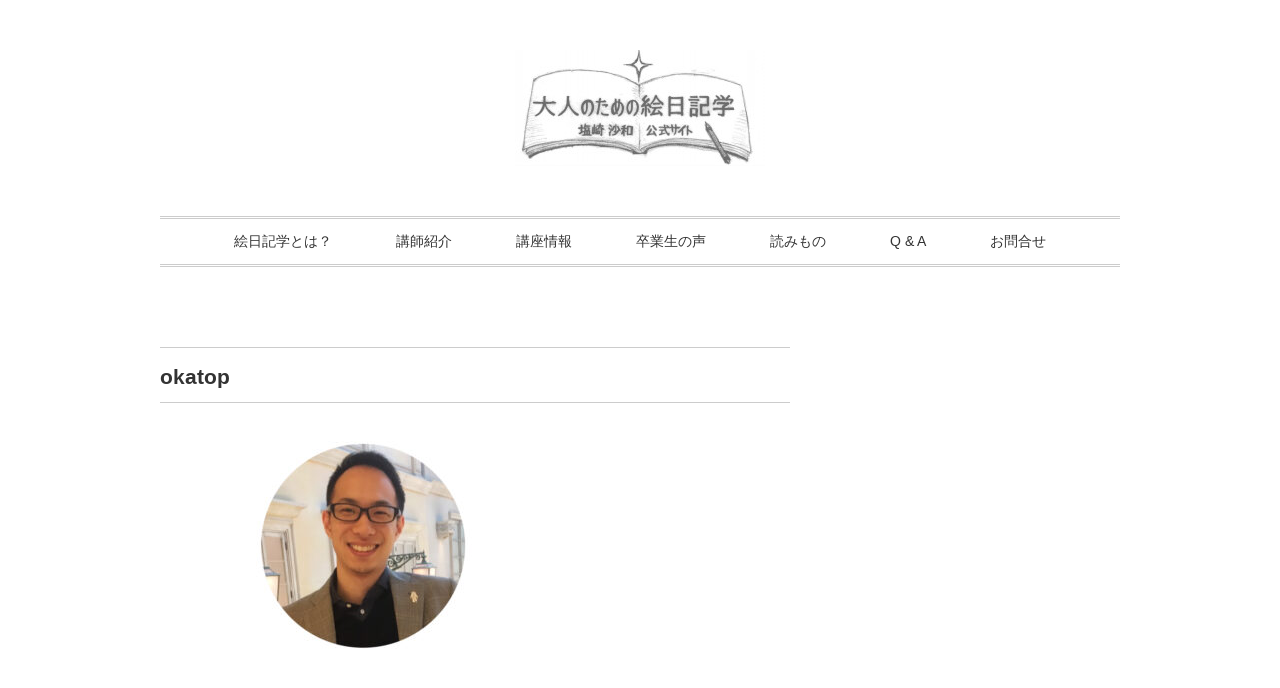

--- FILE ---
content_type: text/html; charset=UTF-8
request_url: https://enikki-gaku.com/archives/5326/okatop
body_size: 25700
content:
<!DOCTYPE html>
<html dir="ltr" lang="ja" prefix="og: https://ogp.me/ns#">
<head>

<meta charset="utf-8">
<meta name="viewport" content="width=device-width, initial-scale=1.0">
<link rel="stylesheet" href="https://enikki-gaku.com/wp-content/themes/ultrarocketman/responsive.css" type="text/css" media="screen, print" />
<link rel="stylesheet" href="https://enikki-gaku.com/wp-content/themes/ultrarocketman/style.css" type="text/css" media="screen, print" />
<link rel="alternate" type="application/atom+xml" title="自分を持った大人になる【絵日記学】公式サイト Atom Feed" href="https://enikki-gaku.com/feed/atom" />
<link rel="alternate" type="application/rss+xml" title="自分を持った大人になる【絵日記学】公式サイト RSS Feed" href="https://enikki-gaku.com/feed" />
<!--[if lt IE 9]>
<script src="http://html5shiv.googlecode.com/svn/trunk/html5.js"></script>
<![endif]-->

		<!-- All in One SEO 4.9.3 - aioseo.com -->
		<title>okatop | 自分を持った大人になる【絵日記学】公式サイト</title>
	<meta name="robots" content="max-image-preview:large" />
	<meta name="author" content="管理人"/>
	<meta name="google-site-verification" content="ue_JP3oFrwJ-yndtQJjSRd4QRG9N0X3zDnMBIggSRdA" />
	<link rel="canonical" href="https://enikki-gaku.com/archives/5326/okatop" />
	<meta name="generator" content="All in One SEO (AIOSEO) 4.9.3" />
		<meta property="og:locale" content="ja_JP" />
		<meta property="og:site_name" content="大人のための絵日記学　～塩崎沙和（シオザキサワ）公式サイト～" />
		<meta property="og:type" content="article" />
		<meta property="og:title" content="okatop | 自分を持った大人になる【絵日記学】公式サイト" />
		<meta property="og:url" content="https://enikki-gaku.com/archives/5326/okatop" />
		<meta property="fb:app_id" content="2729672810597433" />
		<meta property="fb:admins" content="sawa.shiozaki" />
		<meta property="og:image" content="https://enikki-gaku.com/wp-content/uploads/2020/07/top7.png" />
		<meta property="og:image:secure_url" content="https://enikki-gaku.com/wp-content/uploads/2020/07/top7.png" />
		<meta property="article:published_time" content="2021-03-02T03:47:35+00:00" />
		<meta property="article:modified_time" content="2021-03-02T03:47:35+00:00" />
		<meta name="twitter:card" content="summary" />
		<meta name="twitter:title" content="okatop | 自分を持った大人になる【絵日記学】公式サイト" />
		<meta name="twitter:image" content="https://enikki-gaku.com/wp-content/uploads/2020/07/top7.png" />
		<script type="application/ld+json" class="aioseo-schema">
			{"@context":"https:\/\/schema.org","@graph":[{"@type":"BreadcrumbList","@id":"https:\/\/enikki-gaku.com\/archives\/5326\/okatop#breadcrumblist","itemListElement":[{"@type":"ListItem","@id":"https:\/\/enikki-gaku.com#listItem","position":1,"name":"\u30db\u30fc\u30e0","item":"https:\/\/enikki-gaku.com","nextItem":{"@type":"ListItem","@id":"https:\/\/enikki-gaku.com\/archives\/5326\/okatop#listItem","name":"okatop"}},{"@type":"ListItem","@id":"https:\/\/enikki-gaku.com\/archives\/5326\/okatop#listItem","position":2,"name":"okatop","previousItem":{"@type":"ListItem","@id":"https:\/\/enikki-gaku.com#listItem","name":"\u30db\u30fc\u30e0"}}]},{"@type":"ItemPage","@id":"https:\/\/enikki-gaku.com\/archives\/5326\/okatop#itempage","url":"https:\/\/enikki-gaku.com\/archives\/5326\/okatop","name":"okatop | \u81ea\u5206\u3092\u6301\u3063\u305f\u5927\u4eba\u306b\u306a\u308b\u3010\u7d75\u65e5\u8a18\u5b66\u3011\u516c\u5f0f\u30b5\u30a4\u30c8","inLanguage":"ja","isPartOf":{"@id":"https:\/\/enikki-gaku.com\/#website"},"breadcrumb":{"@id":"https:\/\/enikki-gaku.com\/archives\/5326\/okatop#breadcrumblist"},"author":{"@id":"https:\/\/enikki-gaku.com\/archives\/author\/sawa#author"},"creator":{"@id":"https:\/\/enikki-gaku.com\/archives\/author\/sawa#author"},"datePublished":"2021-03-02T12:47:35+09:00","dateModified":"2021-03-02T12:47:35+09:00"},{"@type":"Organization","@id":"https:\/\/enikki-gaku.com\/#organization","name":"\u30e2\u30fc\u30f3\u30ac\u30fc\u30bf","description":"\u65e5\u8a18\u3067\u898b\u3064\u3051\u308b\u5927\u4eba\u306e\u81ea\u5206\u306e\u30a2\u30a4\u30c7\u30f3\u30c6\u30a3\u30c6\u30a3","url":"https:\/\/enikki-gaku.com\/","telephone":"+819044202108","logo":{"@type":"ImageObject","url":"https:\/\/enikki-gaku.com\/wp-content\/uploads\/2022\/04\/cropped-6daaf29bcc1317536eb235abd756caed.png","@id":"https:\/\/enikki-gaku.com\/archives\/5326\/okatop\/#organizationLogo","width":512,"height":512,"caption":"\u7d75\u65e5\u8a18\u5b66\u30ed\u30b4"},"image":{"@id":"https:\/\/enikki-gaku.com\/archives\/5326\/okatop\/#organizationLogo"}},{"@type":"Person","@id":"https:\/\/enikki-gaku.com\/archives\/author\/sawa#author","url":"https:\/\/enikki-gaku.com\/archives\/author\/sawa","name":"\u7ba1\u7406\u4eba","image":{"@type":"ImageObject","@id":"https:\/\/enikki-gaku.com\/archives\/5326\/okatop#authorImage","url":"https:\/\/secure.gravatar.com\/avatar\/57abd4cd8018d9c4a5c29608383e9ec2?s=96&d=mm&r=g","width":96,"height":96,"caption":"\u7ba1\u7406\u4eba"}},{"@type":"WebSite","@id":"https:\/\/enikki-gaku.com\/#website","url":"https:\/\/enikki-gaku.com\/","name":"\u5fc3\u3092\u6574\u3048\u81ea\u5206\u3092\u898b\u3064\u3051\u308b\u3010\u7d75\u65e5\u8a18\u5b66\u3011\u516c\u5f0f\u30b5\u30a4\u30c8","description":"\u65e5\u8a18\u3067\u898b\u3064\u3051\u308b\u5927\u4eba\u306e\u81ea\u5206\u306e\u30a2\u30a4\u30c7\u30f3\u30c6\u30a3\u30c6\u30a3","inLanguage":"ja","publisher":{"@id":"https:\/\/enikki-gaku.com\/#organization"}}]}
		</script>
		<!-- All in One SEO -->

<link rel='dns-prefetch' href='//ajax.googleapis.com' />
<link rel='dns-prefetch' href='//webfonts.sakura.ne.jp' />
<script type="text/javascript">
window._wpemojiSettings = {"baseUrl":"https:\/\/s.w.org\/images\/core\/emoji\/14.0.0\/72x72\/","ext":".png","svgUrl":"https:\/\/s.w.org\/images\/core\/emoji\/14.0.0\/svg\/","svgExt":".svg","source":{"concatemoji":"https:\/\/enikki-gaku.com\/wp-includes\/js\/wp-emoji-release.min.js?ver=6.2.8"}};
/*! This file is auto-generated */
!function(e,a,t){var n,r,o,i=a.createElement("canvas"),p=i.getContext&&i.getContext("2d");function s(e,t){p.clearRect(0,0,i.width,i.height),p.fillText(e,0,0);e=i.toDataURL();return p.clearRect(0,0,i.width,i.height),p.fillText(t,0,0),e===i.toDataURL()}function c(e){var t=a.createElement("script");t.src=e,t.defer=t.type="text/javascript",a.getElementsByTagName("head")[0].appendChild(t)}for(o=Array("flag","emoji"),t.supports={everything:!0,everythingExceptFlag:!0},r=0;r<o.length;r++)t.supports[o[r]]=function(e){if(p&&p.fillText)switch(p.textBaseline="top",p.font="600 32px Arial",e){case"flag":return s("\ud83c\udff3\ufe0f\u200d\u26a7\ufe0f","\ud83c\udff3\ufe0f\u200b\u26a7\ufe0f")?!1:!s("\ud83c\uddfa\ud83c\uddf3","\ud83c\uddfa\u200b\ud83c\uddf3")&&!s("\ud83c\udff4\udb40\udc67\udb40\udc62\udb40\udc65\udb40\udc6e\udb40\udc67\udb40\udc7f","\ud83c\udff4\u200b\udb40\udc67\u200b\udb40\udc62\u200b\udb40\udc65\u200b\udb40\udc6e\u200b\udb40\udc67\u200b\udb40\udc7f");case"emoji":return!s("\ud83e\udef1\ud83c\udffb\u200d\ud83e\udef2\ud83c\udfff","\ud83e\udef1\ud83c\udffb\u200b\ud83e\udef2\ud83c\udfff")}return!1}(o[r]),t.supports.everything=t.supports.everything&&t.supports[o[r]],"flag"!==o[r]&&(t.supports.everythingExceptFlag=t.supports.everythingExceptFlag&&t.supports[o[r]]);t.supports.everythingExceptFlag=t.supports.everythingExceptFlag&&!t.supports.flag,t.DOMReady=!1,t.readyCallback=function(){t.DOMReady=!0},t.supports.everything||(n=function(){t.readyCallback()},a.addEventListener?(a.addEventListener("DOMContentLoaded",n,!1),e.addEventListener("load",n,!1)):(e.attachEvent("onload",n),a.attachEvent("onreadystatechange",function(){"complete"===a.readyState&&t.readyCallback()})),(e=t.source||{}).concatemoji?c(e.concatemoji):e.wpemoji&&e.twemoji&&(c(e.twemoji),c(e.wpemoji)))}(window,document,window._wpemojiSettings);
</script>
<style type="text/css">
img.wp-smiley,
img.emoji {
	display: inline !important;
	border: none !important;
	box-shadow: none !important;
	height: 1em !important;
	width: 1em !important;
	margin: 0 0.07em !important;
	vertical-align: -0.1em !important;
	background: none !important;
	padding: 0 !important;
}
</style>
	<link rel='stylesheet' id='wp-block-library-css' href='https://enikki-gaku.com/wp-includes/css/dist/block-library/style.min.css?ver=6.2.8' type='text/css' media='all' />
<link rel='stylesheet' id='aioseo/css/src/vue/standalone/blocks/table-of-contents/global.scss-css' href='https://enikki-gaku.com/wp-content/plugins/all-in-one-seo-pack/dist/Lite/assets/css/table-of-contents/global.e90f6d47.css?ver=4.9.3' type='text/css' media='all' />
<link rel='stylesheet' id='classic-theme-styles-css' href='https://enikki-gaku.com/wp-includes/css/classic-themes.min.css?ver=6.2.8' type='text/css' media='all' />
<style id='global-styles-inline-css' type='text/css'>
body{--wp--preset--color--black: #000000;--wp--preset--color--cyan-bluish-gray: #abb8c3;--wp--preset--color--white: #ffffff;--wp--preset--color--pale-pink: #f78da7;--wp--preset--color--vivid-red: #cf2e2e;--wp--preset--color--luminous-vivid-orange: #ff6900;--wp--preset--color--luminous-vivid-amber: #fcb900;--wp--preset--color--light-green-cyan: #7bdcb5;--wp--preset--color--vivid-green-cyan: #00d084;--wp--preset--color--pale-cyan-blue: #8ed1fc;--wp--preset--color--vivid-cyan-blue: #0693e3;--wp--preset--color--vivid-purple: #9b51e0;--wp--preset--gradient--vivid-cyan-blue-to-vivid-purple: linear-gradient(135deg,rgba(6,147,227,1) 0%,rgb(155,81,224) 100%);--wp--preset--gradient--light-green-cyan-to-vivid-green-cyan: linear-gradient(135deg,rgb(122,220,180) 0%,rgb(0,208,130) 100%);--wp--preset--gradient--luminous-vivid-amber-to-luminous-vivid-orange: linear-gradient(135deg,rgba(252,185,0,1) 0%,rgba(255,105,0,1) 100%);--wp--preset--gradient--luminous-vivid-orange-to-vivid-red: linear-gradient(135deg,rgba(255,105,0,1) 0%,rgb(207,46,46) 100%);--wp--preset--gradient--very-light-gray-to-cyan-bluish-gray: linear-gradient(135deg,rgb(238,238,238) 0%,rgb(169,184,195) 100%);--wp--preset--gradient--cool-to-warm-spectrum: linear-gradient(135deg,rgb(74,234,220) 0%,rgb(151,120,209) 20%,rgb(207,42,186) 40%,rgb(238,44,130) 60%,rgb(251,105,98) 80%,rgb(254,248,76) 100%);--wp--preset--gradient--blush-light-purple: linear-gradient(135deg,rgb(255,206,236) 0%,rgb(152,150,240) 100%);--wp--preset--gradient--blush-bordeaux: linear-gradient(135deg,rgb(254,205,165) 0%,rgb(254,45,45) 50%,rgb(107,0,62) 100%);--wp--preset--gradient--luminous-dusk: linear-gradient(135deg,rgb(255,203,112) 0%,rgb(199,81,192) 50%,rgb(65,88,208) 100%);--wp--preset--gradient--pale-ocean: linear-gradient(135deg,rgb(255,245,203) 0%,rgb(182,227,212) 50%,rgb(51,167,181) 100%);--wp--preset--gradient--electric-grass: linear-gradient(135deg,rgb(202,248,128) 0%,rgb(113,206,126) 100%);--wp--preset--gradient--midnight: linear-gradient(135deg,rgb(2,3,129) 0%,rgb(40,116,252) 100%);--wp--preset--duotone--dark-grayscale: url('#wp-duotone-dark-grayscale');--wp--preset--duotone--grayscale: url('#wp-duotone-grayscale');--wp--preset--duotone--purple-yellow: url('#wp-duotone-purple-yellow');--wp--preset--duotone--blue-red: url('#wp-duotone-blue-red');--wp--preset--duotone--midnight: url('#wp-duotone-midnight');--wp--preset--duotone--magenta-yellow: url('#wp-duotone-magenta-yellow');--wp--preset--duotone--purple-green: url('#wp-duotone-purple-green');--wp--preset--duotone--blue-orange: url('#wp-duotone-blue-orange');--wp--preset--font-size--small: 13px;--wp--preset--font-size--medium: 20px;--wp--preset--font-size--large: 36px;--wp--preset--font-size--x-large: 42px;--wp--preset--spacing--20: 0.44rem;--wp--preset--spacing--30: 0.67rem;--wp--preset--spacing--40: 1rem;--wp--preset--spacing--50: 1.5rem;--wp--preset--spacing--60: 2.25rem;--wp--preset--spacing--70: 3.38rem;--wp--preset--spacing--80: 5.06rem;--wp--preset--shadow--natural: 6px 6px 9px rgba(0, 0, 0, 0.2);--wp--preset--shadow--deep: 12px 12px 50px rgba(0, 0, 0, 0.4);--wp--preset--shadow--sharp: 6px 6px 0px rgba(0, 0, 0, 0.2);--wp--preset--shadow--outlined: 6px 6px 0px -3px rgba(255, 255, 255, 1), 6px 6px rgba(0, 0, 0, 1);--wp--preset--shadow--crisp: 6px 6px 0px rgba(0, 0, 0, 1);}:where(.is-layout-flex){gap: 0.5em;}body .is-layout-flow > .alignleft{float: left;margin-inline-start: 0;margin-inline-end: 2em;}body .is-layout-flow > .alignright{float: right;margin-inline-start: 2em;margin-inline-end: 0;}body .is-layout-flow > .aligncenter{margin-left: auto !important;margin-right: auto !important;}body .is-layout-constrained > .alignleft{float: left;margin-inline-start: 0;margin-inline-end: 2em;}body .is-layout-constrained > .alignright{float: right;margin-inline-start: 2em;margin-inline-end: 0;}body .is-layout-constrained > .aligncenter{margin-left: auto !important;margin-right: auto !important;}body .is-layout-constrained > :where(:not(.alignleft):not(.alignright):not(.alignfull)){max-width: var(--wp--style--global--content-size);margin-left: auto !important;margin-right: auto !important;}body .is-layout-constrained > .alignwide{max-width: var(--wp--style--global--wide-size);}body .is-layout-flex{display: flex;}body .is-layout-flex{flex-wrap: wrap;align-items: center;}body .is-layout-flex > *{margin: 0;}:where(.wp-block-columns.is-layout-flex){gap: 2em;}.has-black-color{color: var(--wp--preset--color--black) !important;}.has-cyan-bluish-gray-color{color: var(--wp--preset--color--cyan-bluish-gray) !important;}.has-white-color{color: var(--wp--preset--color--white) !important;}.has-pale-pink-color{color: var(--wp--preset--color--pale-pink) !important;}.has-vivid-red-color{color: var(--wp--preset--color--vivid-red) !important;}.has-luminous-vivid-orange-color{color: var(--wp--preset--color--luminous-vivid-orange) !important;}.has-luminous-vivid-amber-color{color: var(--wp--preset--color--luminous-vivid-amber) !important;}.has-light-green-cyan-color{color: var(--wp--preset--color--light-green-cyan) !important;}.has-vivid-green-cyan-color{color: var(--wp--preset--color--vivid-green-cyan) !important;}.has-pale-cyan-blue-color{color: var(--wp--preset--color--pale-cyan-blue) !important;}.has-vivid-cyan-blue-color{color: var(--wp--preset--color--vivid-cyan-blue) !important;}.has-vivid-purple-color{color: var(--wp--preset--color--vivid-purple) !important;}.has-black-background-color{background-color: var(--wp--preset--color--black) !important;}.has-cyan-bluish-gray-background-color{background-color: var(--wp--preset--color--cyan-bluish-gray) !important;}.has-white-background-color{background-color: var(--wp--preset--color--white) !important;}.has-pale-pink-background-color{background-color: var(--wp--preset--color--pale-pink) !important;}.has-vivid-red-background-color{background-color: var(--wp--preset--color--vivid-red) !important;}.has-luminous-vivid-orange-background-color{background-color: var(--wp--preset--color--luminous-vivid-orange) !important;}.has-luminous-vivid-amber-background-color{background-color: var(--wp--preset--color--luminous-vivid-amber) !important;}.has-light-green-cyan-background-color{background-color: var(--wp--preset--color--light-green-cyan) !important;}.has-vivid-green-cyan-background-color{background-color: var(--wp--preset--color--vivid-green-cyan) !important;}.has-pale-cyan-blue-background-color{background-color: var(--wp--preset--color--pale-cyan-blue) !important;}.has-vivid-cyan-blue-background-color{background-color: var(--wp--preset--color--vivid-cyan-blue) !important;}.has-vivid-purple-background-color{background-color: var(--wp--preset--color--vivid-purple) !important;}.has-black-border-color{border-color: var(--wp--preset--color--black) !important;}.has-cyan-bluish-gray-border-color{border-color: var(--wp--preset--color--cyan-bluish-gray) !important;}.has-white-border-color{border-color: var(--wp--preset--color--white) !important;}.has-pale-pink-border-color{border-color: var(--wp--preset--color--pale-pink) !important;}.has-vivid-red-border-color{border-color: var(--wp--preset--color--vivid-red) !important;}.has-luminous-vivid-orange-border-color{border-color: var(--wp--preset--color--luminous-vivid-orange) !important;}.has-luminous-vivid-amber-border-color{border-color: var(--wp--preset--color--luminous-vivid-amber) !important;}.has-light-green-cyan-border-color{border-color: var(--wp--preset--color--light-green-cyan) !important;}.has-vivid-green-cyan-border-color{border-color: var(--wp--preset--color--vivid-green-cyan) !important;}.has-pale-cyan-blue-border-color{border-color: var(--wp--preset--color--pale-cyan-blue) !important;}.has-vivid-cyan-blue-border-color{border-color: var(--wp--preset--color--vivid-cyan-blue) !important;}.has-vivid-purple-border-color{border-color: var(--wp--preset--color--vivid-purple) !important;}.has-vivid-cyan-blue-to-vivid-purple-gradient-background{background: var(--wp--preset--gradient--vivid-cyan-blue-to-vivid-purple) !important;}.has-light-green-cyan-to-vivid-green-cyan-gradient-background{background: var(--wp--preset--gradient--light-green-cyan-to-vivid-green-cyan) !important;}.has-luminous-vivid-amber-to-luminous-vivid-orange-gradient-background{background: var(--wp--preset--gradient--luminous-vivid-amber-to-luminous-vivid-orange) !important;}.has-luminous-vivid-orange-to-vivid-red-gradient-background{background: var(--wp--preset--gradient--luminous-vivid-orange-to-vivid-red) !important;}.has-very-light-gray-to-cyan-bluish-gray-gradient-background{background: var(--wp--preset--gradient--very-light-gray-to-cyan-bluish-gray) !important;}.has-cool-to-warm-spectrum-gradient-background{background: var(--wp--preset--gradient--cool-to-warm-spectrum) !important;}.has-blush-light-purple-gradient-background{background: var(--wp--preset--gradient--blush-light-purple) !important;}.has-blush-bordeaux-gradient-background{background: var(--wp--preset--gradient--blush-bordeaux) !important;}.has-luminous-dusk-gradient-background{background: var(--wp--preset--gradient--luminous-dusk) !important;}.has-pale-ocean-gradient-background{background: var(--wp--preset--gradient--pale-ocean) !important;}.has-electric-grass-gradient-background{background: var(--wp--preset--gradient--electric-grass) !important;}.has-midnight-gradient-background{background: var(--wp--preset--gradient--midnight) !important;}.has-small-font-size{font-size: var(--wp--preset--font-size--small) !important;}.has-medium-font-size{font-size: var(--wp--preset--font-size--medium) !important;}.has-large-font-size{font-size: var(--wp--preset--font-size--large) !important;}.has-x-large-font-size{font-size: var(--wp--preset--font-size--x-large) !important;}
.wp-block-navigation a:where(:not(.wp-element-button)){color: inherit;}
:where(.wp-block-columns.is-layout-flex){gap: 2em;}
.wp-block-pullquote{font-size: 1.5em;line-height: 1.6;}
</style>
<link rel='stylesheet' id='contact-form-7-css' href='https://enikki-gaku.com/wp-content/plugins/contact-form-7/includes/css/styles.css?ver=5.8.7' type='text/css' media='all' />
<link rel='stylesheet' id='wp-components-css' href='https://enikki-gaku.com/wp-includes/css/dist/components/style.min.css?ver=6.2.8' type='text/css' media='all' />
<link rel='stylesheet' id='godaddy-styles-css' href='https://enikki-gaku.com/wp-content/plugins/coblocks/includes/Dependencies/GoDaddy/Styles/build/latest.css?ver=2.0.2' type='text/css' media='all' />
<link rel='stylesheet' id='wp-mcm-styles-css' href='https://enikki-gaku.com/wp-content/plugins/wp-media-category-management/css/wp-mcm-styles.css?ver=2.5.0.1' type='text/css' media='all' />
<script type='text/javascript' src='https://ajax.googleapis.com/ajax/libs/jquery/1.7.1/jquery.min.js?ver=1.7.1' id='jquery-js'></script>
<script type='text/javascript' src='//webfonts.sakura.ne.jp/js/sakurav3.js?fadein=0&#038;ver=3.1.4' id='typesquare_std-js'></script>
<link rel="https://api.w.org/" href="https://enikki-gaku.com/wp-json/" /><link rel="alternate" type="application/json" href="https://enikki-gaku.com/wp-json/wp/v2/media/5358" /><link rel='shortlink' href='https://enikki-gaku.com/?p=5358' />
<link rel="alternate" type="application/json+oembed" href="https://enikki-gaku.com/wp-json/oembed/1.0/embed?url=https%3A%2F%2Fenikki-gaku.com%2Farchives%2F5326%2Fokatop" />
<link rel="alternate" type="text/xml+oembed" href="https://enikki-gaku.com/wp-json/oembed/1.0/embed?url=https%3A%2F%2Fenikki-gaku.com%2Farchives%2F5326%2Fokatop&#038;format=xml" />
<link rel="icon" href="https://enikki-gaku.com/wp-content/uploads/2022/04/cropped-6daaf29bcc1317536eb235abd756caed-32x32.png" sizes="32x32" />
<link rel="icon" href="https://enikki-gaku.com/wp-content/uploads/2022/04/cropped-6daaf29bcc1317536eb235abd756caed-192x192.png" sizes="192x192" />
<link rel="apple-touch-icon" href="https://enikki-gaku.com/wp-content/uploads/2022/04/cropped-6daaf29bcc1317536eb235abd756caed-180x180.png" />
<meta name="msapplication-TileImage" content="https://enikki-gaku.com/wp-content/uploads/2022/04/cropped-6daaf29bcc1317536eb235abd756caed-270x270.png" />
<link rel="alternate" type="application/rss+xml" title="RSS" href="https://enikki-gaku.com/rsslatest.xml" />		<style type="text/css" id="wp-custom-css">
			.entry-content h2 {
    color: #ff0000 !important; /* #ff5579a6 */
}
		</style>
		<script type="text/javascript" src="https://enikki-gaku.com/wp-content/themes/ultrarocketman/jquery/scrolltopcontrol.js"></script>
<script src="https://enikki-gaku.com/wp-content/themes/ultrarocketman/jquery/jquery.cycle2.js" type="text/javascript"></script>
<script src="https://enikki-gaku.com/wp-content/themes/ultrarocketman/jquery/jquery.cycle2.carousel.js" type="text/javascript"></script>
<script type="text/javascript">
 $().ready(function() {
   $(document).ready(
     function(){
     $("a img").hover(function(){
     $(this).fadeTo(200, 0.8);
     },function(){
     $(this).fadeTo(300, 1.0);
     });
   });
 });
</script>
</head>

<body class="attachment attachment-template-default single single-attachment postid-5358 attachmentid-5358 attachment-jpeg metaslider-plugin">

<!-- ヘッダー -->
<header id="header">

<!-- ヘッダー中身 -->    
<div class="header-inner">

<!-- ロゴ -->
<div class="logo">
<a href="https://enikki-gaku.com" title="自分を持った大人になる【絵日記学】公式サイト"><img src="https://enikki-gaku.com/wp-content/uploads/2015/07/header011-e1436802391500.jpg" alt="自分を持った大人になる【絵日記学】公式サイト"/></a>
</div>
<!-- / ロゴ -->

</div>    
<!-- / ヘッダー中身 -->    

</header>
<!-- / ヘッダー -->  
<div class="clear"></div>

<!-- トップナビゲーション -->
<nav id="nav" class="main-navigation" role="navigation">
<div class="menu-topnav-container"><ul id="menu-topnav" class="nav-menu"><li id="menu-item-626" class="menu-item menu-item-type-post_type menu-item-object-page menu-item-626"><a href="https://enikki-gaku.com/enikkigaku">絵日記学とは？</a></li>
<li id="menu-item-627" class="menu-item menu-item-type-post_type menu-item-object-page menu-item-627"><a href="https://enikki-gaku.com/koushi">講師紹介</a></li>
<li id="menu-item-628" class="menu-item menu-item-type-post_type menu-item-object-page menu-item-has-children menu-item-628"><a href="https://enikki-gaku.com/kouza-2">講座情報</a>
<ul class="sub-menu">
	<li id="menu-item-1340" class="menu-item menu-item-type-post_type menu-item-object-page menu-item-1340"><a href="https://enikki-gaku.com/kouza-2">基礎講座 はじめて編</a></li>
	<li id="menu-item-1345" class="menu-item menu-item-type-custom menu-item-object-custom menu-item-1345"><a href="https://enikki-gaku.com/honpen">本講座 本編・続編</a></li>
</ul>
</li>
<li id="menu-item-1344" class="menu-item menu-item-type-custom menu-item-object-custom menu-item-1344"><a href="https://enikki-gaku.com/sotsugyovoice">卒業生の声</a></li>
<li id="menu-item-629" class="menu-item menu-item-type-post_type menu-item-object-page menu-item-629"><a href="https://enikki-gaku.com/sawaenikki">読みもの</a></li>
<li id="menu-item-631" class="menu-item menu-item-type-post_type menu-item-object-page menu-item-631"><a href="https://enikki-gaku.com/q-a">Q &#038; A</a></li>
<li id="menu-item-632" class="menu-item menu-item-type-post_type menu-item-object-page menu-item-632"><a href="https://enikki-gaku.com/toiawase-2">お問合せ</a></li>
</ul></div></nav>

<!-- / トップナビゲーション -->
<div class="clear"></div>  
<!-- 全体warapper -->
<div class="wrapper">

<!-- メインwrap -->
<div id="main">


<!-- コンテンツブロック -->
<div class="row">


<!-- 本文エリア -->
<article class="twothird">

<!-- ページタイトル -->
<div class="pagetitle"></div>
<!-- / ページタイトル -->

<!-- 投稿 -->
<h1 class="blog-title">okatop</h1>

<p class="attachment"><a href='https://enikki-gaku.com/wp-content/uploads/2021/03/okatop.jpg'><img width="400" height="218" src="https://enikki-gaku.com/wp-content/uploads/2021/03/okatop-400x218.jpg" class="attachment-medium size-medium" alt="" decoding="async" loading="lazy" srcset="https://enikki-gaku.com/wp-content/uploads/2021/03/okatop-400x218.jpg 400w, https://enikki-gaku.com/wp-content/uploads/2021/03/okatop-1024x559.jpg 1024w, https://enikki-gaku.com/wp-content/uploads/2021/03/okatop-768x419.jpg 768w, https://enikki-gaku.com/wp-content/uploads/2021/03/okatop.jpg 1100w" sizes="(max-width: 400px) 100vw, 400px" /></a></p>
	
<!-- ウィジェットエリア（本文下の広告枠） -->
<div class="row widget-adspace">
<article>	
<div id="topbox">
</div>
</article>	
</div>
<!-- / ウィジェットエリア（本文下の広告枠） -->

<!-- / ソーシャルボタン -->
